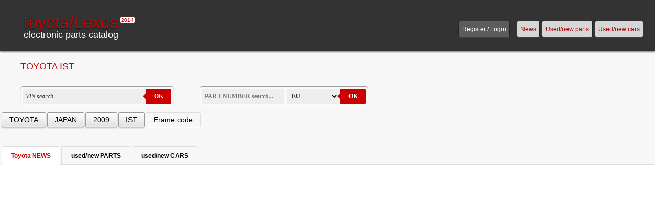

--- FILE ---
content_type: text/html; charset=UTF-8
request_url: https://japan-parts.eu/toyota/jp/2009/ist
body_size: 5154
content:
<!DOCTYPE HTML>
<html lang="en">
<head>
  <meta charset="UTF-8">
  <meta name="viewport" content="width=device-width, initial-scale=1.0">
  <link rel="stylesheet" href="/toycat.css" type="text/css" media="screen">
  <link rel="shortcut icon" href="/favicon.ico">
  <title>TOYOTA IST | Japan Parts EU</title>
  <meta name="description" content="TOYOTA IST">
  <meta name="keywords" content="toyota, lexus, land cruiser, rav4, hilux, genuine parts, original ersatzteile, toyota,  ist, ">
</head>

<body>
<div id="dvLoading"></div>

<header>
	<div class="logo"><a href="/" title="TOYOTA / LEXUS electronic parts catalog"><span class="top">Toyota/Lexus<sup>2014</sup></span><span class="bott">electronic parts catalog</span></a></div>
	<nav>
		<ul class="top-menu">
			<li class="usr"><a href="#login-register" id="regi" title="Register / Login">Register / Login</a></li>
			<li><a href="/toyota-news" title="Toyota news">News</a></li>
			<li><a href="/used-new-parts" title="Used and new parts">Used/new parts</a></li>
			<li><a href="/used-new-cars" title="Used and new cars">Used/new cars</a></li>
			</ul>
	</nav>
</header>

<main>
	<h1>TOYOTA  IST </h1>
		
	<section>
	<h2 class="dih">Toyota Land Cruiser genuine parts</h2>
		<div class="search info" title="VIN search"><form action="/" method="GET" class="form-wrapper cf" ><input type="text" name="vin" placeholder="VIN search..." required><button type="submit" name="cars" value="ok">OK</button></form></div>
		<div class="search info" title="Part number search"><form action="/" method="GET" class="form-wrapper2 cf" ><input type="hidden" name="parttt" value=""><input type="text" name="part" value="" placeholder="PART NUMBER search..." required><select name="regi"><option value="EU">EU</option><option value="GR">GR</option><option value="JP">JP</option><option value="US">US</option><option value="">All region</option></select><button type="submit" name="cars" value="ok">OK</button></form></div>

			<nav class="menu">
				<ul class="nav-main"><li id="m_make" class="active"><a href="#" class="info" title="Make">TOYOTA</a></li>
				<li class="active"><a href="/toyota/" class="info" title="Market">JAPAN</a></li>
				<li class="active"><a href="/toyota/jp/" class="info" title="Year">2009</a></li>
				<li class="active"><a href="/toyota/jp/2009/" class="info" title="Model">IST</a></li>
				<li id="m_model_code"><a href="#" class="info" title="Frame code">Frame code</a></li>
				</ul>
				<div id="s_make">
				 <ul class="nav-sub">
					<li><a href="/toyota">TOYOTA</a></li>
					<li><a href="/lexus">LEXUS</a></li>
				 </ul>
			 </div><div id="s_market">
				 <ul class="nav-sub">
					<li><a href="/toyota/eu">Europe</a></li>
					<li><a href="/toyota/us">North Amerika</a></li>
					<li><a href="/toyota/jp">Japan</a></li>
					<li><a href="/toyota/gr">General</a></li>
				 </ul>
			 </div><div id="s_year">
				 <ul class="nav-sub">
					<li><a href="/toyota/jp/2014/">2014</a></li>
					<li><a href="/toyota/jp/2013/">2013</a></li>
					<li><a href="/toyota/jp/2012/">2012</a></li>
					<li><a href="/toyota/jp/2011/">2011</a></li>
					<li><a href="/toyota/jp/2010/">2010</a></li>
					<li><a href="/toyota/jp/2009/">2009</a></li>
					<li><a href="/toyota/jp/2008/">2008</a></li>
					<li><a href="/toyota/jp/2007/">2007</a></li>
					<li><a href="/toyota/jp/2006/">2006</a></li>
					<li><a href="/toyota/jp/2005/">2005</a></li>
					<li><a href="/toyota/jp/2004/">2004</a></li>
					<li><a href="/toyota/jp/2003/">2003</a></li>
					<li><a href="/toyota/jp/2002/">2002</a></li>
					<li><a href="/toyota/jp/2001/">2001</a></li>
					<li><a href="/toyota/jp/2000/">2000</a></li>
					<li><a href="/toyota/jp/1999/">1999</a></li>
					<li><a href="/toyota/jp/1998/">1998</a></li>
					<li><a href="/toyota/jp/1997/">1997</a></li>
					<li><a href="/toyota/jp/1996/">1996</a></li>
					<li><a href="/toyota/jp/1995/">1995</a></li>
					<li><a href="/toyota/jp/1994/">1994</a></li>
					<li><a href="/toyota/jp/1993/">1993</a></li>
					<li><a href="/toyota/jp/1992/">1992</a></li>
					<li><a href="/toyota/jp/1991/">1991</a></li>
					<li><a href="/toyota/jp/1990/">1990</a></li>
					<li><a href="/toyota/jp/1989/">1989</a></li>
					<li><a href="/toyota/jp/1988/">1988</a></li>
					<li><a href="/toyota/jp/1987/">1987</a></li>
					<li><a href="/toyota/jp/1986/">1986</a></li>
					<li><a href="/toyota/jp/1985/">1985</a></li>
					<li><a href="/toyota/jp/1984/">1984</a></li>
					<li><a href="/toyota/jp/1983/">1983</a></li>
					<li><a href="/toyota/jp/1982/">1982</a></li>
					<li><a href="/toyota/jp/1981/">1981</a></li>
					<li><a href="/toyota/jp/1980/">1980</a></li>
					<li><a href="/toyota/jp/1979/">1979</a></li>
					<li><a href="/toyota/jp/1978/">1978</a></li>
					<li><a href="/toyota/jp/1977/">1977</a></li>
					<li><a href="/toyota/jp/1976/">1976</a></li>
					<li><a href="/toyota/jp/1975/">1975</a></li>
					<li><a href="/toyota/jp/1974/">1974</a></li>
					<li><a href="/toyota/jp/1973/">1973</a></li>
					<li><a href="/toyota/jp/1972/">1972</a></li>
					<li><a href="/toyota/jp/1971/">1971</a></li>
					<li><a href="/toyota/jp/1970/">1970</a></li>
					<li><a href="/toyota/jp/1969/">1969</a></li>
				 </ul>
			 </div><div id="s_model">
				   <ul class="nav-sub"><li><a href="/toyota/jp/2009/alphard-vellfire-hv">ALPHARD/VELLFIRE/HV</a></li><li><a href="/toyota/jp/2009/auris">AURIS</a></li><li><a href="/toyota/jp/2009/bb">BB</a></li><li><a href="/toyota/jp/2009/belta">BELTA</a></li><li><a href="/toyota/jp/2009/blade">BLADE</a></li><li><a href="/toyota/jp/2009/camry">CAMRY</a></li><li><a href="/toyota/jp/2009/century">CENTURY</a></li><li><a href="/toyota/jp/2009/coaster">COASTER</a></li><li><a href="/toyota/jp/2009/corolla-axio-fielder">COROLLA AXIO/FIELDER</a></li><li><a href="/toyota/jp/2009/corolla-rumion">COROLLA RUMION</a></li><li><a href="/toyota/jp/2009/crown">CROWN</a></li><li><a href="/toyota/jp/2009/crown-comfort-sed">CROWN COMFORT/SED</a></li><li><a href="/toyota/jp/2009/dyna-toyoace">DYNA/TOYOACE</a></li><li><a href="/toyota/jp/2009/dyna-toyoace-hv">DYNA/TOYOACE HV</a></li><li><a href="/toyota/jp/2009/estima">ESTIMA</a></li><li><a href="/toyota/jp/2009/estima-hybrid">ESTIMA HYBRID</a></li><li><a href="/toyota/jp/2009/harrier">HARRIER</a></li><li><a href="/toyota/jp/2009/harrier-hv">HARRIER HV</a></li><li><a href="/toyota/jp/2009/hiace-regiusace">HIACE/REGIUSACE</a></li><li><a href="/toyota/jp/2009/hilux-surf">HILUX SURF</a></li><li><a href="/toyota/jp/2009/ipsum">IPSUM</a></li><li><a href="/toyota/jp/2009/iq">IQ</a></li><li><a href="/toyota/jp/2009/isis">ISIS</a></li><li><a href="/toyota/jp/2009/ist">IST</a></li><li><a href="/toyota/jp/2009/land-cruiser-200-202">LAND CRUISER 200, 202</a></li><li><a href="/toyota/jp/2009/land-cruiser-prado">LAND CRUISER PRADO</a></li><li><a href="/toyota/jp/2009/lite-townace">LITE/TOWNACE</a></li><li><a href="/toyota/jp/2009/majesta">MAJESTA</a></li><li><a href="/toyota/jp/2009/mark-x">MARK X</a></li><li><a href="/toyota/jp/2009/mark-x-zio">MARK X ZIO</a></li><li><a href="/toyota/jp/2009/noah-voxy">NOAH/VOXY</a></li><li><a href="/toyota/jp/2009/passo">PASSO</a></li><li><a href="/toyota/jp/2009/passo-sette">PASSO SETTE</a></li><li><a href="/toyota/jp/2009/porte">PORTE</a></li><li><a href="/toyota/jp/2009/premio-allion">PREMIO/ALLION</a></li><li><a href="/toyota/jp/2009/prius">PRIUS</a></li><li><a href="/toyota/jp/2009/prius-plug-in-lease">PRIUS(PLUG-IN) LEASE</a></li><li><a href="/toyota/jp/2009/probox-succeed">PROBOX/SUCCEED</a></li><li><a href="/toyota/jp/2009/quick-deli-urban-sup">QUICK DELI/URBAN SUP</a></li><li><a href="/toyota/jp/2009/ractis">RACTIS</a></li><li><a href="/toyota/jp/2009/raum">RAUM</a></li><li><a href="/toyota/jp/2009/rav4-vanguard">RAV4/VANGUARD</a></li><li><a href="/toyota/jp/2009/rush">RUSH</a></li><li><a href="/toyota/jp/2009/sai">SAI</a></li><li><a href="/toyota/jp/2009/sienta">SIENTA</a></li><li><a href="/toyota/jp/2009/vitz">VITZ</a></li><li><a href="/toyota/jp/2009/wish">WISH</a></li></ul>
			   </div><div id="s_model_code">
				 <ul class="nav-sub"><li><a href="/toyota/jp/2009/ist/ncp110_2"><span>NCP110</span><em>1NZFE - 1500CC 16-VALVE DOHC EFI</em></a></li><li><a href="/toyota/jp/2009/ist/ncp115_2"><span>NCP115</span><em>1NZFE - 1500CC 16-VALVE DOHC EFI</em></a></li><li><a href="/toyota/jp/2009/ist/zsp110_2"><span>ZSP110</span><em>2ZRFE - 1800CC 16-VALVE DOHC EFI</em></a></li>
				 </ul>
			 </div></nav>
	</section>
	<section>
	
	<h2 class="dih">Toyota - LEXUS genuine parts</h2><nav>
		<ul class="nav nav-tabs">
			<li class="active"><a href="/toyota-news">Toyota NEWS</a></li>
			<li><a href="/used-new-parts">used/new PARTS</a></li>
			<li><a href="/used-new-cars">used/new CARS</a></li>
			</ul>
	</nav>

	<div class="cat-box">
<div class="home-block">
<ul class="new">
</ul>
</div></div>
	</section>
	<div id="register">
			<h2>Register</h2><form id="regis" method="post" action="/toyota/jp/2009/ist">
			<p><input type="hidden" name="register" value="ok"/></p>
			<p><input type="hidden" name="volno" value=""/></p>
			<table class="twoff">
			<tbody>
			<tr>
			<td colspan="2" class="err"></td>
			</tr>
			<tr>
			<th>Nick (login)</th>
			<td><input type="text" class="validate[required] text-input" name="nick" value="" /></td>
			</tr>
			<tr>
			<th>Password</th>
			<td><input type="password" class="validate[required] text-input" name="pass" value="" /></td>
			</tr>
			<tr>
			<th>Full name</th>
			<td><input type="text" class="validate[required] text-input" name="name" value="" /></td>
			</tr>
			<tr>
			<th>eMail</th>
			<td><input type="text" class="validate[required,custom[email]] text-input" name="email" value="" /></td>
			</tr>
			<tr>
			<th class="no">Phone</th>
			<td><input type="text" class="tx"  name="phone" value="" /></td>
			</tr>
			<tr>
			<th class="no">Country</th>
			<td><select class="tx" name="count">		
			<option value="">country...</option>
			<option value="Afghanistan">Afghanistan</option>
			<option value="Albania">Albania</option>
			<option value="Algeria">Algeria</option>
			<option value="Andorra">Andorra</option>
			<option value="Angola">Angola</option>
			<option value="Antarctica">Antarctica</option>
			<option value="Antigua and Barbuda">Antigua and Barbuda</option>
			<option value="Argentina">Argentina</option>
			<option value="Armenia">Armenia</option>
			<option value="Australia">Australia</option>
			<option value="Austria">Austria</option>
			<option value="Azerbaijan">Azerbaijan</option>
			<option value="Bahamas">Bahamas</option>
			<option value="Bahrain">Bahrain</option>
			<option value="Bangladesh">Bangladesh</option>
			<option value="Barbados">Barbados</option>
			<option value="Belarus">Belarus</option>
			<option value="Belgium">Belgium</option>
			<option value="Belize">Belize</option>
			<option value="Benin">Benin</option>
			<option value="Bermuda">Bermuda</option>
			<option value="Bhutan">Bhutan</option>
			<option value="Bolivia">Bolivia</option>
			<option value="Bosnia and Herzegovina">Bosnia and Herzegovina</option>
			<option value="Botswana">Botswana</option>
			<option value="Brazil">Brazil</option>
			<option value="Brunei">Brunei</option>
			<option value="Bulgaria">Bulgaria</option>
			<option value="Burkina Faso">Burkina Faso</option>
			<option value="Burma">Burma</option>
			<option value="Burundi">Burundi</option>
			<option value="Cambodia">Cambodia</option>
			<option value="Cameroon">Cameroon</option>
			<option value="Canada">Canada</option>
			<option value="Cape Verde">Cape Verde</option>
			<option value="Central African Republic">Central African Republic</option>
			<option value="Chad">Chad</option>
			<option value="Chile">Chile</option>
			<option value="China">China</option>
			<option value="Colombia">Colombia</option>
			<option value="Comoros">Comoros</option>
			<option value="Congo, Democratic Republic">Congo, Democratic Republic</option>
			<option value="Congo, Republic of the">Congo, Republic of the</option>
			<option value="Costa Rica">Costa Rica</option>
			<option value="Cote d&acute;Ivoire">Cote d&acute;Ivoire</option>
			<option value="Croatia">Croatia</option>
			<option value="Cuba">Cuba</option>
			<option value="Cyprus">Cyprus</option>
			<option value="Czech Republic">Czech Republic</option>
			<option value="Denmark">Denmark</option>
			<option value="Djibouti">Djibouti</option>
			<option value="Dominica">Dominica</option>
			<option value="Dominican Republic">Dominican Republic</option>
			<option value="East Timor">East Timor</option>
			<option value="Ecuador">Ecuador</option>
			<option value="Egypt">Egypt</option>
			<option value="El Salvador">El Salvador</option>
			<option value="Equatorial Guinea">Equatorial Guinea</option>
			<option value="Eritrea">Eritrea</option>
			<option value="Estonia">Estonia</option>
			<option value="Ethiopia">Ethiopia</option>
			<option value="Fiji">Fiji</option>
			<option value="Finland">Finland</option>
			<option value="France">France</option>
			<option value="Gabon">Gabon</option>
			<option value="Gambia">Gambia</option>
			<option value="Georgia">Georgia</option>
			<option value="Germany">Germany</option>
			<option value="Ghana">Ghana</option>
			<option value="Greece">Greece</option>
			<option value="Greenland">Greenland</option>
			<option value="Grenada">Grenada</option>
			<option value="Guatemala">Guatemala</option>
			<option value="Guinea">Guinea</option>
			<option value="Guinea-Bissau">Guinea-Bissau</option>
			<option value="Guyana">Guyana</option>
			<option value="Haiti">Haiti</option>
			<option value="Honduras">Honduras</option>
			<option value="Hong Kong">Hong Kong</option>
			<option value="Hungary">Hungary</option>
			<option value="Iceland">Iceland</option>
			<option value="India">India</option>
			<option value="Indonesia">Indonesia</option>
			<option value="Iran">Iran</option>
			<option value="Iraq">Iraq</option>
			<option value="Ireland">Ireland</option>
			<option value="Israel">Israel</option>
			<option value="Italy">Italy</option>
			<option value="Jamaica">Jamaica</option>
			<option value="Japan">Japan</option>
			<option value="Jordan">Jordan</option>
			<option value="Kazakhstan">Kazakhstan</option>
			<option value="Kenya">Kenya</option>
			<option value="Kiribati">Kiribati</option>
			<option value="Korea, North">Korea, North</option>
			<option value="Korea, South">Korea, South</option>
			<option value="Kuwait">Kuwait</option>
			<option value="Kyrgyzstan">Kyrgyzstan</option>
			<option value="Laos">Laos</option>
			<option value="Latvia">Latvia</option>
			<option value="Lebanon">Lebanon</option>
			<option value="Lesotho">Lesotho</option>
			<option value="Liberia">Liberia</option>
			<option value="Libya">Libya</option>
			<option value="Liechtenstein">Liechtenstein</option>
			<option value="Lithuania">Lithuania</option>
			<option value="Luxembourg">Luxembourg</option>
			<option value="Macedonia">Macedonia</option>
			<option value="Madagascar">Madagascar</option>
			<option value="Malawi">Malawi</option>
			<option value="Malaysia">Malaysia</option>
			<option value="Maldives">Maldives</option>
			<option value="Mali">Mali</option>
			<option value="Malta">Malta</option>
			<option value="Marshall Islands">Marshall Islands</option>
			<option value="Mauritania">Mauritania</option>
			<option value="Mauritius">Mauritius</option>
			<option value="Mexico">Mexico</option>
			<option value="Micronesia">Micronesia</option>
			<option value="Moldova">Moldova</option>
			<option value="Mongolia">Mongolia</option>
			<option value="Morocco">Morocco</option>
			<option value="Monaco">Monaco</option>
			<option value="Mozambique">Mozambique</option>
			<option value="Namibia">Namibia</option>
			<option value="Nauru">Nauru</option>
			<option value="Nepal">Nepal</option>
			<option value="Netherlands">Netherlands</option>
			<option value="New Zealand">New Zealand</option>
			<option value="Nicaragua">Nicaragua</option>
			<option value="Niger">Niger</option>
			<option value="Nigeria">Nigeria</option>
			<option value="Norway">Norway</option>
			<option value="Oman">Oman</option>
			<option value="Pakistan">Pakistan</option>
			<option value="Panama">Panama</option>
			<option value="Papua New Guinea">Papua New Guinea</option>
			<option value="Paraguay">Paraguay</option>
			<option value="Peru">Peru</option>
			<option value="Philippines">Philippines</option>
			<option value="Poland">Poland</option>
			<option value="Portugal">Portugal</option>
			<option value="Qatar">Qatar</option>
			<option value="Romania">Romania</option>
			<option value="Russia">Russia</option>
			<option value="Rwanda">Rwanda</option>
			<option value="Samoa">Samoa</option>
			<option value="San Marino">San Marino</option>
			<option value="Sao Tome">Sao Tome</option>
			<option value="Saudi Arabia">Saudi Arabia</option>
			<option value="Senegal">Senegal</option>
			<option value="Serbia and Montenegro">Serbia and Montenegro</option>
			<option value="Seychelles">Seychelles</option>
			<option value="Sierra Leone">Sierra Leone</option>
			<option value="Singapore">Singapore</option>
			<option value="Slovakia">Slovakia</option>
			<option value="Slovenia">Slovenia</option>
			<option value="Solomon Islands">Solomon Islands</option>
			<option value="Somalia">Somalia</option>
			<option value="South Africa">South Africa</option>
			<option value="Spain">Spain</option>
			<option value="Sri Lanka">Sri Lanka</option>
			<option value="Sudan">Sudan</option>
			<option value="Suriname">Suriname</option>
			<option value="Swaziland">Swaziland</option>
			<option value="Sweden">Sweden</option>
			<option value="Switzerland">Switzerland</option>
			<option value="Syria">Syria</option>
			<option value="Taiwan">Taiwan</option>
			<option value="Tajikistan">Tajikistan</option>
			<option value="Tanzania">Tanzania</option>
			<option value="Thailand">Thailand</option>
			<option value="Togo">Togo</option>
			<option value="Tonga">Tonga</option>
			<option value="Trinidad and Tobago">Trinidad and Tobago</option>
			<option value="Tunisia">Tunisia</option>
			<option value="Turkey">Turkey</option>
			<option value="Turkmenistan">Turkmenistan</option>
			<option value="Uganda">Uganda</option>
			<option value="Ukraine">Ukraine</option>
			<option value="United Arab Emirates">United Arab Emirates</option>
			<option value="United Kingdom">United Kingdom</option>
			<option value="United States">United States</option>
			<option value="Uruguay">Uruguay</option>
			<option value="Uzbekistan">Uzbekistan</option>
			<option value="Vanuatu">Vanuatu</option>
			<option value="Venezuela">Venezuela</option>
			<option value="Vietnam">Vietnam</option>
			<option value="Yemen">Yemen</option>
			<option value="Zambia">Zambia</option>
			<option value="Zimbabwe">Zimbabwe</option>
			<option value="Other">Other....</option>
			</select></td>
			</tr>
			<tr>
			<td colspan="2" class="but"><span><input type="submit" name="arobot" value="arobot" /></span><input type="submit" name="Register" value="Register" class="btt" /></td>
			</tr>
			</tbody>
			</table>
			</form>
			<hr/>
			<h2>Login</h2>
			<form name="login" method="post" action="/toyota/jp/2009/ist">
			<p><input type="hidden" name="logg" value="ok"/></p>
			<p><input type="hidden" name="volnoo" value=""/></p>
			<table class="throff">
			<tbody>
			<tr>
			<th>Nick (login)</th>
			<td><input type="text" class="tx" name="_nick" value="" /></td>
			</tr>
			<tr>
			<th>Password</th>
			<td><input type="password" class="tx" name="_pass" value="" /></td>
			</tr>
			<tr>
			<td colspan="2" class="but"><span><input type="submit" name="irobot" value="irobot" /></span><input type="submit" name="Login" value="Login" class="btt" /></td>
			</tr>
			</tbody>
			</table>
			</form>
			</div>
		</main>

<div class="banner"><a href="http://www.toyota-lexus.parts" target="blank"><img src="/banner.jpg" alt="TOYOTA & LEXUS - geniune parts"></a></div>

<footer>
	<div class="left">URL - <span>http://japan-parts.eu/toyota/jp/2009/ist</span><br/>The "Toyota" name and logotype, Toyota logos, model names and model logos and logotypes are trademarks or registered trademark of Toyota Motor Corporation or its affiliated companies in the Japan and other countries.<br/></div>
	<div class="right">2020 &copy; A. VOLKOV, Russian Federation<br/>0.12 s </div>
</footer>

<script type="text/javascript" src="/js/jquery.min.js"></script>
<!--[if lt IE 9]>
  <script type="text/javascript" src="/js/excanvas.js"></script>
<![endif]-->
<script type="text/javascript" src="/js/spinners.min.js"></script>
<script type="text/javascript" src="/js/tipped.js"></script>
<script type="text/javascript" src="/js/jquery.maphilight.js"></script>
<script type="text/javascript" src="/js/jquery.validationEngine-en.js"></script>
<script type="text/javascript" src="/js/jquery.validationEngine.js"></script>
<script type="text/javascript" src="/js/jquery.colorbox-min.js"></script>
<script type="text/javascript" src="/js/modernizr.custom.js"></script>
<script type="text/javascript" src="/js/jq.js"></script>
<script type="text/javascript">jQuery(document).ready(function($) {Tipped.hide("#short");});</script><script type="text/javascript">
  (function(i,s,o,g,r,a,m){i['GoogleAnalyticsObject']=r;i[r]=i[r]||function(){
  (i[r].q=i[r].q||[]).push(arguments)},i[r].l=1*new Date();a=s.createElement(o),
  m=s.getElementsByTagName(o)[0];a.async=1;a.src=g;m.parentNode.insertBefore(a,m)
  })(window,document,'script','//www.google-analytics.com/analytics.js','ga');

  ga('create', 'UA-36928549-1', 'auto');
  ga('send', 'pageview');

</script>
</body>
</html>

--- FILE ---
content_type: text/css
request_url: https://japan-parts.eu/toycat.css
body_size: 8716
content:
@charset "utf-8";
* { margin:0; padding:0 }
html { width: 100%; height: 100%; font-size: 100%;}
body { font-family:Tahoma, 'Lucida Grande', Verdana, Helvetica, sans-serif; font-size:12px; color:#333; background-color:#F7F7F7; float:left; width:100%; min-width:800px; margin:0; padding:0; /*overflow-x: hidden; */}
body,td,th { font-family: Tahoma, "Lucida Grande", Verdana, Helvetica, sans-serif; }
table { border-style:none; width:100% }
table th { text-align:right; padding:2px 4px 2px 8px }
table td { text-align:left; padding:2px 10px 2px 4px }
h1 { font-size:18px; color:#C00; font-weight:400; margin:10px 0 18px 40px }
h1 span { color:#000 }
h1 span a { color:#000; text-decoration:none }
h1 span a:hover { color:#000; text-decoration:underline }
h2 { font-size:14px; color:#C00; font-weight:400; margin:0 0 10px; padding:0 }
h2 span { color:#000; font-size:12px; font-weight:400; text-decoration:none }
p { margin:0; padding:0 }
hr { background-color:#DDD; float:left; width:100%; margin:6px 0 }
.clear { font-size:0; clear:both; position:relative; height:0; line-height:0 }
.dih { display:none }
img { border-style:none }
form, input { margin:0; padding:0 }
.red { color:#C00; font-weight:bold }
article, aside, details, figcaption, figure, footer, header, hgroup, main, nav, section, summary { display:block; margin:0; padding:0 }
header { background-color:#333; -moz-box-shadow:0 2px 2px rgba(0,0,0,.4); -webkit-box-shadow:0 2px 2px rgba(0,0,0,.4); box-shadow:0 2px 2px rgba(0,0,0,.4); -moz-box-sizing:border-box; -webkit-box-sizing:border-box; box-sizing:border-box; float:left; height:100px; width:100%; min-width:100%; margin:0; padding:10px 0 }
header .logo a, header .logo a:hover { -webkit-box-sizing:border-box; box-sizing:border-box; float:left; max-width:270px; text-decoration:none; margin:16px 0 16px 40px; padding:0 -moz-box-sizing:border-box}
header .logo a span.top { font-size:32px; color:#C00; float:left; text-shadow:0 1px 2px #111; line-height:28px; margin:0 }
header .logo a span.bott { font-size:18px; color:#FFF; float:left; clear:left; margin:0; padding:0 0 0 6px }
header .logo a sup { font-size:10px; color:#C00; font-style:normal; background:#FFF; -moz-border-radius:2px; -webkit-border-radius:2px; border-radius:2px; text-shadow:none; margin:0 0 0 5px; padding:0 2px }
header nav { -moz-box-sizing:border-box; -webkit-box-sizing:border-box; box-sizing:border-box; float:right; max-width:500px; height:30px; margin:30px 20px 0 0 }
main { -moz-box-sizing:border-box; -webkit-box-sizing:border-box; box-sizing:border-box; float:left; width:100%; min-width:800px }
main h1 { margin-top:20px }
#dvLoading { background:url(i/red-loading.gif)no-repeat center center; height:100px; width:100px; position:fixed; z-index:1000; left:50%; top:50%; margin:-25px 0 0 -25px }
footer { font-size:10px; background-color:#333; color:#999; border-top:1px solid #666; -moz-box-shadow:0 2px 2px rgba(0,0,0,.4)inset; -webkit-box-shadow:0 2px 2px rgba(0,0,0,.4)inset; box-shadow:0 2px 2px rgba(0,0,0,.4)inset; -moz-box-sizing:border-box; -webkit-box-sizing:border-box; box-sizing:border-box; float:left; clear:left; min-width:800px; width:100%; height:100px; margin:0; padding:20px 0 0 }
footer .left { float:left; width:60%; height:50px; text-align:right; margin:0; padding:0 20px }
footer .left span { color:#FFF }
footer .right { border-left:1px solid #C00; float:left; width:20%; height:50px; margin:0; padding:0 20px }
footer a { color:#999; text-decoration:none }
footer a:hover { color:red; text-decoration:none }
.search { float:left; margin:0 0 0 40px; padding:10px 10px 10px 0 }
.next { border-top:6px solid transparent; border-bottom:6px solid transparent; border-left:6px solid #969696; float:left; width:0; height:0; margin:24px 0 0 4px }
.block { float:left; padding:10px 10px 10px 0 }
#detail-search { font-size:14px; color:#C00; float:left; text-align:left; margin:10px 0 0 14px }
#detail-search a { color:#C00; background:#FFF; -moz-border-radius:5px; -webkit-border-radius:5px; border-radius:5px; border:1px solid #D5D5D5; font-weight:700; float:left; text-decoration:none; padding:10px 20px }
#detail-search a:hover { background:#C00; color:#FFF; border:1px solid #C00; text-decoration:none }
#search-result { display:none; margin:0; padding:10px }
#search-result table { border-style:none; width:100% }
#search-result table tr { background-color:#F2F2F2 }
#search-result table th { text-align:right; padding:2px 4px 2px 8px }
#search-result table td { text-align:left; padding:2px 10px 2px 4px }
#search-result table td span { border:1px solid #000; -moz-border-radius:3px; -webkit-border-radius:3px; border-radius:3px; height:5px; margin:2px 0 0 6px; padding:0 10px }
.map { float:left }
.map.pnc { border:1px solid #999; filter:alpha(opacity=50); position:absolute; cursor:pointer; opacity:.5 }
.map.pnc:hover { border:1px solid #C00; background-color:rgba(255,0,0,.2) }
.map.pnc:clicked {border:1px solid #46A546;background-color:rgba(0,255,0,.4)}
.block-err { font-size:14px; color:#FFF; background-color:#C00; -moz-border-radius:5px; -webkit-border-radius:5px; border-radius:5px; float:left; text-decoration:blink; text-align:left; margin:10px 0 10px 40px; padding:10px 20px }
.block-more { font-size:12px; float:left; clear:left; text-decoration:none; text-align:left }
.block-more>a { color:#000; font-size:12px; border:1px solid #DFDFDF; -webkit-box-shadow:0 1px 1px #FFF; -moz-box-shadow:0 1px 1px #FFF; box-shadow:0 1px 1px #FFF; background-color:transparent; -moz-border-radius:3px; -webkit-border-radius:3px; border-radius:3px; float:left; clear:left; text-decoration:none; white-space:nowrap; vertical-align:middle; margin:1px 0 1px 40px; padding:10px 20px }
.block-more>a:hover { border:1px solid #900; color:#FFF; -moz-border-radius:3px; -webkit-border-radius:3px; border-radius:3px; background:#C00; background:-moz-linear-gradient(top, #C00 0, #900 100%); background:-webkit-gradient(linear, left top, left bottom, color-stop(0, #C00), color-stop(100%, #900)); background:-webkit-linear-gradient(top, #C00 0, #900 100%); background:-o-linear-gradient(top, #C00 0, #900 100%); background:-ms-linear-gradient(top, #C00 0, #900 100%); background:linear-gradient(to bottom, #C00 0, #900 100%); filter:progid:DXImageTransform.Microsoft.gradient( startColorstr='#C00', endColorstr='#900', GradientType=0 );
-webkit-box-shadow:0 1px 2px rgba(0,0,0,.4); -moz-box-shadow:0 1px 2px rgba(0,0,0,.4); box-shadow:0 1px 2px rgba(0,0,0,.4) }
#contact { color:#FFF; background:#C00; display:none; padding:10px 20px }
#contact h2 { color:#FFF; font-weight:bold }
#contact a { color:#FFF; text-decoration:none }
#contact a:hover { color:#FFF; text-decoration:underline }
form .btt { border:1px solid #000; color:#FFF; -moz-border-radius:3px; -webkit-border-radius:3px; border-radius:3px; background:#000; -webkit-box-shadow:0 1px 2px rgba(0,0,0,.4); -moz-box-shadow:0 1px 2px rgba(0,0,0,.4); box-shadow:0 1px 2px rgba(0,0,0,.4); font-size:10px; -webkit-appearance:button; float:right; height:24px; cursor:pointer; margin:0 0 0 20px; padding:4px 10px }
form .btt:hover { border:1px solid #333; color:#FFF; -moz-border-radius:3px; -webkit-border-radius:3px; border-radius:3px; background:#333; -moz-box-shadow:0 1px 1px rgba(0,0,0,.4)inset, 0 1px 0 rgba(255,255,255,.2); -webkit-box-shadow:0 1px 1px rgba(0,0,0,.4)inset, 0 1px 0 rgba(255,255,255,.2); box-shadow:0 1px 1px rgba(0,0,0,.4)inset, 0 1px 0 rgba(255,255,255,.2); font-size:10px; -webkit-appearance:button; float:right; margin:0 0 0 20px }
.top-menu { color:#FFF; float:right; margin:0 }
.top-menu li { list-style:none; float:left; line-height:30px; margin:0 2px }
.top-menu li a span { color:#FC0; font-weight:700; font-size:120% }
.top-menu li a:hover span { color:#A80000; font-weight:700; font-size:120% }
.top-menu li.active a { color:#FFF; background-color:#A80000 }
.top-menu li.active a:hover { color:#000; background-color:#FFF }
.top-menu li.cat a { list-style:none; background-color:#FFF; color:#C00; font-weight:700; ; -webkit-box-shadow:1px 1px 1px #111; -moz-box-shadow:1px 1px 3px #111; box-shadow:1px 1px 3px #111; float:left; line-height:30px; margin:0 10px 0 0; padding:0 6px }
.top-menu li a { color:#A80000; background-color:rgba(255,255,255,.8); -webkit-border-radius:3px; -moz-border-radius:3px; border-radius:3px; border:1px solid #222; -webkit-box-shadow:0 1px 1px #444; -moz-box-shadow:0 1px 1px #444; box-shadow:0 1px 2px #444; text-decoration:none; display:block; padding:0 6px }
.top-menu li.usr a { color:#FFF; background-color:rgba(255,255,255,.2); -webkit-border-radius:3px; -moz-border-radius:3px; border-radius:3px; border:1px solid #222; -webkit-box-shadow:0 1px 1px #444; -moz-box-shadow:0 1px 1px #444; box-shadow:0 1px 2px #444; text-decoration:none; display:block; margin:0 10px 0 0; padding:0 6px }
.top-menu li a:hover, .top-menu li.usr a:hover { color:#FFF; background-color:#A80000; -webkit-border-radius:3px; -moz-border-radius:3px; border-radius:3px; -webkit-box-shadow:1px 1px 1px #111, 2px 2px 2px 0 rgba(255,255,255,.15)inset; -moz-box-shadow:1px 1px 3px #111, 2px 2px 2px 0 rgba(255,255,255,.15)inset; box-shadow:1px 1px 3px #111, 2px 2px 2px 0 rgba(255,255,255,.15)inset }
.top-menu li ul.top-submenu { list-style:none; -webkit-transition:max-height .4s linear; -moz-transition:max-height .4s linear; transition:max-height .4s linear; position:absolute; width:160px; max-height:0; overflow:hidden; margin:10px 0 0 -50px; padding:0 }
.top-menu li ul.top-submenu li { float:left; clear:left }
.top-menu li ul.top-submenu li a { color:#FFF; background-color:#444; float:left; clear:left; width:120px; text-align:center; text-decoration:none; display:block; margin:1px 0 }
.top-menu li ul.top-submenu li a:hover { background-color:#C00 }
.top-menu li:hover ul.top-submenu { max-height:300px }
.tab { height:30px; position:relative; top:0; z-index:999 }
.tab ul.round { background-color:#3F0; position:relative; float:right }
.tab ul.menu { font-weight:700; color:#CCC; font-size:10px; background-color:#A80000; -moz-border-radius:0 0 5px 5px; -webkit-border-radius:0 0 5px 5px; border-radius:0 0 5px 5px; display:block; position:relative; float:right; height:30px; width:auto; line-height:30px; right:50px; text-align:center; margin:0; padding:0 }
.tab ul.menu li { text-align:left; display:block; float:left; height:30px; line-height:30px; margin:0; padding:0 10px }
.tab ul.menu li a { color:#FFF; text-decoration:none }
.tab ul.menu li a:hover { color:#FFF; text-decoration:underline }
.tab ul.menu li.sep { color:#FFF; padding:0 }
.tab ul.menu li a.close, .tab ul.menu li a.open { height:30px; line-height:30px!important; cursor:pointer; display:block; position:relative; top:0 }
#tab1, #tab2, #tab3, #tab4, #tab5 { display:none }
.home-page { float:left; width:95%; margin:40px 0 0 40px }
.home-page h2 { color:#000 }
.home-block { background:#FFF; float:left; width:100%; margin:0 10px 20px 0; padding:0 }
.home-block h2 { color:#0000; font-weight:700; float:left; margin:0; padding:20px 20px 0 30px }
.home-block h3 { color:#000; font-weight:700; clear:left; margin:0; padding:0 20px 20px 30px }
.home-block ul.car { list-style:none; float:left; margin:30px; padding:0 }
.home-block ul.car li { list-style:none; float:left; margin:0; padding:0 }
.home-block ul.car li a { background:#F3F3F3; border-bottom:1px solid #DDD; -webkit-border-radius:3px; -moz-border-radius:3px; border-radius:3px; float:left; width:280px; display:block; overflow:hidden; text-align:left; position:relative; text-decoration:none; margin:0 4px 4px 0; padding:10px 20px }
.home-block ul.car li a h3 { color:#000; font-family:arial, serif; font-size:18px; font-weight:400; color:#C00; text-decoration:none; margin:0; padding:10px 0 0 }
.home-block ul.car li a p { font-family:verdana, serif; font-size:12px; font-style:normal; color:#000; float:left; clear:left; margin:0; padding:0 }
.home-block ul.car li a:hover { border-bottom:1px solid #900; color:#FFF; background:#C00 }
.home-block ul.car li a:hover p { color:#000 }
.home-block ul.car li a:hover h3 { color:#FFF }
.home-block ul.new { list-style:none; float:left; margin:30px; padding:0 }
.home-block ul.new li { list-style:none; float:left; margin:0; padding:0 }
.home-block ul.new li a { background:#F3F3F3; border-bottom:1px solid #DDD; -webkit-border-radius:3px; -moz-border-radius:3px; border-radius:3px; float:left; display:block; overflow:hidden; text-align:left; position:relative; text-decoration:none; margin:0 4px 4px 0; padding:10px 20px }
.home-block ul.new li a img { float:left; height:80px; display:block; padding:10px }
.home-block ul.new li a div { float:left; height:80px; display:block; width:720px }
.home-block ul.new li a h3 { color:#000; font-family:arial, serif; font-size:18px; font-weight:400; color:#C00; float:left; text-decoration:none; margin:0; padding:5px 0 0 }
.home-block ul.new li a span { font-family:verdana, serif; font-size:10px; font-style:italic; color:#CCC; float:left; clear:left; margin:0; padding:0 20px 6px 0 }
.home-block ul.new li a p { font-family:verdana, serif; font-size:12px; font-style:normal; color:#000; float:left; clear:left; margin:0; padding:0 }
.home-block ul.new li a:hover { border-bottom:1px solid #900; color:#FFF; background:#C00 }
.home-block ul.new li a:hover p { color:#000 }
.home-block ul.new li a:hover h3 { color:#FFF }
.h2_cars { color:#000; font-size:16px; background-color:#F7F7F7; border:1px solid #DDD; -webkit-border-radius:3px; -moz-border-radius:3px; border-radius:3px; float:left; clear:left; width:800px; display:block; cursor:pointer; margin:2px 0 0 30px; padding:10px 20px; z-index: 10 }
.h2_cars .active { color:#FFF; background-color:#333; border:1px solid #DDD; -webkit-border-radius:3px; -moz-border-radius:3px; border-radius:3px }
.h2_cars:hover { color:#FFF; background-color:#C00; border:1px solid #DDD; -webkit-border-radius:3px; -moz-border-radius:3px; border-radius:3px }
.block_cars { float:left; clear:left; display:none; width:800px; margin:10px 0 20px 30px }
.block_cars:first .active {background-color:#F7F7F7;float:left;display:block;margin:10px 0 20px 30px}
.element { box-shadow:inset 0 0 1px rgba(0,0,0,.4); float:left; margin:1px 0 1px 20px; padding:0 0 0 5px }
.element:hover { background-color:#333; color:#FFF }
.element span:nth-child(1) { float:left; width:180px; padding:5px 0 }
.element span:nth-child(2) { float:left; width:150px; padding:5px 0 }
.element span:nth-child(3) { float:left; width:150px; padding:5px 0 }
.element span:nth-child(4) { float:left; width:210px; padding:5px 0 }
.element span:nth-child(5) a { background-color:#333; color:#FFF; float:left; width:80px; text-align:center; text-decoration:none; padding:5px 0 }
.element span:nth-child(5) a:hover { background-color:#CC0C18; color:#FFF; float:left; width:80px; text-align:center }
#inquiry { width:800px; max-height:460px; display:none }
.inq { float:left; max-width:200px; margin:0 }
.inq2 { float:left; max-width:570px; margin:0 0 0 20px }
.inq-box { overflow-y:scroll; overflow-x:hidden; float:left; width:560px; max-height:280px; margin:0 }
.inq h2, .inq2 h2 { color:#000; font-weight:normal }
.inq2 h3 { color:#C00; font-weight:400; float:left; width:430px; margin:0 }
.inq2 h3 a { color:#C00; font-weight:400; text-decoration:none }
.inq2 h3 a:hover { color:#C00; font-weight:normal }
.inqbox:hover h3 a { color:#FFF; font-weight:normal }
.inq2 p { font-size:90%; color:#000; font-weight:400; float:left; width:430px; margin:0 }
.inqbox:hover p { font-size:90%; color:#FFF; font-weight:400; float:left; margin:0 }
.inq form input { font:bold 12px 'lucida sans', 'trebuchet MS', 'Tahoma'; border:1px solid #CCC; background:#FFF; -moz-border-radius:3px; -webkit-border-radius:3px; border-radius:3px; width:200px; height:22px; float:left; margin:2px 0 0; padding:4px 5px }
.inq form select { font:bold 12px 'lucida sans', 'trebuchet MS', 'Tahoma'; border:1px solid #CCC; background:#FFF; -moz-border-radius:3px; -webkit-border-radius:3px; border-radius:3px; width:210px; height:30px; float:left; margin:2px 0 0; padding:5px 4px }
.inqbox { background:#FFF; border:1px solid #CCC; background:#FFF; -moz-border-radius:3px; -webkit-border-radius:3px; border-radius:3px; float:left; display:block; width:520px; margin:2px 0 0; padding:4px 5px }
.inqbox:hover { background:#333; border:1px solid #333; -moz-border-radius:3px; -webkit-border-radius:3px; border-radius:3px; display:block }
.inqbox .dele { font-weight:700; float:right; text-align:center }
.inqbox .dele a { color:red; display:block; text-decoration:none; margin:0; padding:10px }
.inqbox .dele a:hover { color:#FC0; text-decoration:none }
.inq2 span input { font:bold 12px 'lucida sans', 'trebuchet MS', 'Tahoma'; border:1px solid #CCC; background:#FFF; -moz-border-radius:3px; -webkit-border-radius:3px; border-radius:3px; float:right; width:20px; text-align:center; margin:4px 8px 0 0; padding:4px }
.inq2 p span { display:none }
.inq2 p input { font-weight:700; background:#C00; color:#FFF; -moz-border-radius:3px; -webkit-border-radius:3px; border-radius:3px; border:none; -webkit-box-shadow:1px 1px 1px rgba(0,0,0,.4); -moz-box-shadow:1px 1px 3px rgba(0,0,0,.4); box-shadow:1px 1px 3px rgba(0,0,0,.4); float:left; cursor:pointer; margin:20px 0 0 400px; padding:4px 8px }
.inq2 p input:hover { background:#900; -moz-box-shadow:0 1px 1px rgba(0,0,0,.5)inset, 0 1px 0 rgba(255,255,255,.2); -webkit-box-shadow:0 1px 1px rgba(0,0,0,.5)inset, 0 1px 0 rgba(255,255,255,.2); box-shadow:0 1px 1px rgba(0,0,0,.5)inset, 0 1px 0 rgba(255,255,255,.2) }
#register { width:340px; height:400px; display:none }
#register hr { color:rgba(0,0,0,.4); background-color:rgba(0,0,0,.4); float:left; clear:left; margin:10px 0 }
#register h2 { color:#FFF; float:left; width:100%; margin:10px }
#register form { float:left; margin:0 0 0 10px }
#register form span { display:none }
#register th { width:120px; color: #fff; font-weight: 100; font-size: 100%; }
#register .err { color:#FC0; font-weight:bold }
#usercars { width:600px; height:400px; display:none }
#usercars h2 { color:#FFF; float:left; width:100%; margin:10px }
#usercars .ccar { overflow-y:scroll; float:left; width:100%; height:360px; display:block; margin:0 }
.car a { background-color:#900; color:#FFF; border:none; -moz-border-radius:3px 0 0 3px; -webkit-border-radius:3px 0 0 3px; border-radius:3px 0 0 3px; -moz-box-shadow:0 1px 1px rgba(0,0,0,.4)inset, 0 1px 0 rgba(255,255,255,.2); -webkit-box-shadow:0 1px 1px rgba(0,0,0,.4)inset, 0 1px 0 rgba(255,255,255,.2); box-shadow:0 1px 1px rgba(0,0,0,.4)inset, 0 1px 0 rgba(255,255,255,.2); float:left; width:500px; margin:2px 0 0; padding:6px 10px }
.car a:hover { background-color:#333; color:#FFF; border:none; background-color:#333; float:left; text-decoration:none }
.car span { float:left; margin:0 20px 0 0 }
.del a { background-color:#600; color:#FFF; border:none; -moz-border-radius:0 3px 3px 0; -webkit-border-radius:0 3px 3px 0; border-radius:0 3px 3px 0; -moz-box-shadow:0 1px 1px rgba(0,0,0,.4)inset, 0 1px 0 rgba(255,255,255,.2); -webkit-box-shadow:0 1px 1px rgba(0,0,0,.4)inset, 0 1px 0 rgba(255,255,255,.2); box-shadow:0 1px 1px rgba(0,0,0,.4)inset, 0 1px 0 rgba(255,255,255,.2); float:left; width:50px; text-decoration:none; text-align:center; margin:2px 0 0; padding:6px 0 }
.del a:hover { background-color:#333; color:#FFF; border:none; background-color:#333; float:left; text-decoration:none }
.del span { float:left; margin:0 20px 0 0 }
.car span.first { float:left; width:160px }
#usedparts { width:680px; height:400px; display:none; z-index:99999 }
#usedparts h2 { color:#FFF; float:left; width:100%; margin:10px }
#usedparts .parts { overflow-y:auto; float:left; width:100%; height:400px; display:block; margin:0 }
#usedparts .part { background-color:#900; color:#FFF; border:none; -moz-border-radius:3px 0 0 3px; -webkit-border-radius:3px 0 0 3px; border-radius:3px 0 0 3px; -moz-box-shadow:0 1px 1px rgba(0,0,0,.4)inset, 0 1px 0 rgba(255,255,255,.2); -webkit-box-shadow:0 1px 1px rgba(0,0,0,.4)inset, 0 1px 0 rgba(255,255,255,.2); box-shadow:0 1px 1px rgba(0,0,0,.4)inset, 0 1px 0 rgba(255,255,255,.2); float:left; width:590px; height:70px; margin:2px 0 0; padding:6px 10px }
#usedparts .part img { float:left; display:block; margin:0 }
#usedparts .part span { float:left; width:100%; max-width: 450px; margin:0 0 0 5px; }
#usedparts .part span.one { color:#EBEBEB }
#usedparts .part span.two { color:#FFF; font-weight:bold }
#usedparts .part span.thri { color:#EBEBEB }
#usedparts .edit a { background-color:#600; color:#FFF; border:none; -moz-border-radius:0 3px 3px 0; -webkit-border-radius:0 3px 3px 0; border-radius:0 3px 3px 0; -moz-box-shadow:0 1px 1px rgba(0,0,0,.4)inset, 0 1px 0 rgba(255,255,255,.2); -webkit-box-shadow:0 1px 1px rgba(0,0,0,.4)inset, 0 1px 0 rgba(255,255,255,.2); box-shadow:0 1px 1px rgba(0,0,0,.4)inset, 0 1px 0 rgba(255,255,255,.2); float:left; width:50px; text-decoration:none; text-align:center; margin:4px 0 0; padding:6px 0 }
#usedparts .edit a:hover { background-color:#333; color:#FFF; border:none; background-color:#333; float:left; text-decoration:none }
#usedparts .edit span { float:left; margin:0 20px 0 0 }
#usedparts .del a { background-color:#600; color:#FFF; border:none; -moz-border-radius:0 3px 3px 0; -webkit-border-radius:0 3px 3px 0; border-radius:0 3px 3px 0; -moz-box-shadow:0 1px 1px rgba(0,0,0,.4)inset, 0 1px 0 rgba(255,255,255,.2); -webkit-box-shadow:0 1px 1px rgba(0,0,0,.4)inset, 0 1px 0 rgba(255,255,255,.2); box-shadow:0 1px 1px rgba(0,0,0,.4)inset, 0 1px 0 rgba(255,255,255,.2); float:left; width:50px; text-decoration:none; text-align:center; margin:2px 0 0; padding:6px 0 }
#usedparts .del a:hover { background-color:#333; color:#FFF; border:none; background-color:#333; float:left; text-decoration:none }
#usedparts .del span { float:left; margin:0 20px 0 0 }
#usedparts .part span.first { float:left; width:160px }
.used { float:left; width:100%; height:100%; min-height:800px }
.uleft { -moz-box-sizing:border-box; -webkit-box-sizing:border-box; box-sizing:border-box; float:left; width:100%; height:50px }
.uleft h2 { float:left; width:220px; margin:-6px 0 0 }
.uleft p { float:left; width:160px; margin:12px 0 0 }
.uleft p .se { -moz-border-radius:3px; -webkit-border-radius:3px; border-radius:3px; border:1px solid #D6D6D6; float:left; width:160px; padding:2px }
.uright { -moz-box-sizing:border-box; -webkit-box-sizing:border-box; box-sizing:border-box; float:left; width:100%; padding:30px 20px 0 }
article { font-size:11px; color:#C00; background-color:#FFF; float:left; text-align:center; margin:0; padding:0 }
article a, article a:link { font-size:11px; color:#484848; font-weight:400; background-color:#FFF; -moz-border-radius:5px; -webkit-border-radius:5px; -khtml-border-radius:5px; border-radius:5px; -moz-box-shadow:0 0 3px #CCC; -webkit-box-shadow:0 0 3px #CCC; box-shadow:0 0 3px #CCC; float:left; text-align:center; width:180px; height:180px; text-decoration:none; margin:5px; padding:0 }
article a:hover { color:#C00; -moz-transform:scale(1.2); -webkit-transform:scale(1.2); -o-transform:scale(1.2); transform:scale(1.2); -ms-transform:scale(1.2); -moz-border-radius:5px; -webkit-border-radius:5px; -khtml-border-radius:5px; border-radius:5px; -moz-box-shadow:0 0 6px #CCC; -webkit-box-shadow:0 0 6px #CCC; box-shadow:0 0 6px #CCC; font-weight:700; float:left; text-decoration:none; z-index:80; text-align:center }
article a span { float:left; clear:left; display:block; width:180px; text-align:center; margin:20px 0 0; padding:0 }
article a img { border-style:none; float:left; margin:0 0 0 10px; padding:0 }
.usedp { background-color:#EFEFEF; border:1px solid #CCC; -moz-border-radius:3px; -webkit-border-radius:3px; border-radius:3px; float:left; width:200px; height:300px; margin:2px; padding:6px; display: block; position: relative; }
.usedp p.desccc { float: left; max-height: 70px; overflow-x:hidden; overflow-y:auto; }
.usedp:hover { -webkit-box-shadow:1px 1px 1px rgba(0,0,0,.4); -moz-box-shadow:1px 1px 3px rgba(0,0,0,.4); box-shadow:1px 1px 3px rgba(0,0,0,.4); border:1px solid #C00 }
.usedp img { float:left; width:200px; max-height:120px; padding:0 0 6px }
.usedp h2 { font-size:11px; font-weight:700; color:#C00; float:left; width:100%; text-align:left; margin:0; padding:0 0 6px }
.usedp p { font-size:11px; color:#000; float:left; clear:left; width:100%; text-align:left; margin:0; padding:0 0 6px }
.usedp span.cont { font-size:10px; color:#000; float:left; clear:left; text-align:left; margin:10px 0 0; padding:0 0 6px }
.usedp span.cont a { color:#000; font-size:10px; text-align:left; text-decoration:none }
.usedp span.cont a:hover { color:#69F; text-align:left; text-decoration:none }
.usedp p a { color:#000; text-decoration:none }
.usedp p a:hover { color:#000; text-decoration:underline }
.usedp p span a { font-size:10px; color:#000; background:#CCC; -moz-border-radius:3px; -webkit-border-radius:3px; border-radius:3px; text-align:left; text-decoration:none; margin:0; padding:2px 6px }
.usedp p span a:hover { color:#FFF; background:#C00; text-decoration:none }
.usedp .price { /*float: right; clear: right;*/ position: absolute; right: 0; bottom: 0; margin: 0 2px 2px 0; background-color:#C00; color:#FFF; font-size:14px; font-weight:700; -moz-border-radius:3px; -webkit-border-radius:3px; border-radius:3px; z-index:20; text-align:right; padding:4px 6px }
.usedp .price abbr { color:#FFF; font-size:10px; font-weight:400; text-align:right }
.usedc { background-color:#EFEFEF; border:1px solid #CCC; -moz-border-radius:3px; -webkit-border-radius:3px; border-radius:3px; float:left; width:400px; height:460px; margin:2px; padding:6px; display: block; position: relative; }
.usedc .desccc { float: left; height: 70px; overflow-x:hidden; overflow-y:auto; margin: 10px 0 0 0; }
.usedc:hover { -webkit-box-shadow:1px 1px 1px rgba(0,0,0,.4); -moz-box-shadow:1px 1px 3px rgba(0,0,0,.4); box-shadow:1px 1px 3px rgba(0,0,0,.4); border:1px solid #C00 }
.usedc img { float:left; width:400px; max-height:300px; padding:0 0 6px }
.usedc h2 { font-size:14px; font-weight:700; color:#C00; float:left; width:100%; text-align:left; margin:0; padding:0 0 6px }
.usedc h2 abbr { font-size:11px; font-weight:700; color:#000; padding:0 0 0 6px }
.usedc h2 span a { font-size:10px; color:#000; background:#CCC; -moz-border-radius:3px; -webkit-border-radius:3px; border-radius:3px; text-align:left; text-decoration:none; margin:0 0 0 20px; padding:2px 6px }
.usedc h2 span a:hover { color:#FFF; background:#C00; text-decoration:none }
.usedc span.cont { font-size:11px; color:#000; float:left; clear:left; text-align:left; margin:10px 0 0; padding:0 0 6px }
.usedc span.cont a { color:#000; font-size:11px; text-align:left; text-decoration:none }
.usedc span.cont a:hover { color:#69F; text-align:left; text-decoration:none }
.usedc .price { /*float: right; clear: right;*/ position: absolute; right: 0; bottom: 0; margin: 0 2px 2px 0; background-color:#C00; color:#FFF; font-size:14px; font-weight:700; -moz-border-radius:3px; -webkit-border-radius:3px; border-radius:3px; z-index:20; text-align:right; padding:4px 6px }
.usedc .price abbr { color:#FFF; font-size:10px; font-weight:400; text-align:right }
.cf:after, .cf:before { content:''; display:table }
.cf:after { clear:both }
.cf { zoom:1 }
.form-wrapper { background:#FFF; background:rgba(255,255,255,.2); -moz-border-radius:5px; -webkit-border-radius:5px; border-radius:5px; -moz-box-shadow:0 1px 1px rgba(0,0,0,.4)inset, 0 1px 0 rgba(255,255,255,.2); -webkit-box-shadow:0 1px 1px rgba(0,0,0,.4)inset, 0 1px 0 rgba(255,255,255,.2); box-shadow:0 1px 1px rgba(0,0,0,.4)inset, 0 1px 0 rgba(255,255,255,.2); width:290px; margin:0; padding:5px }
.form-wrapper2 { background:#FFF; background:rgba(255,255,255,.2); -moz-border-radius:5px; -webkit-border-radius:5px; border-radius:5px; -moz-box-shadow:0 1px 1px rgba(0,0,0,.4)inset, 0 1px 0 rgba(255,255,255,.2); -webkit-box-shadow:0 1px 1px rgba(0,0,0,.4)inset, 0 1px 0 rgba(255,255,255,.2); box-shadow:0 1px 1px rgba(0,0,0,.4)inset, 0 1px 0 rgba(255,255,255,.2); width:320px; margin:0; padding:5px }
.form-wrapper input { font:bold 12px 'lucida sans', 'trebuchet MS', 'Tahoma'; border:0; background:#EEE; -moz-border-radius:3px 0 0 3px; -webkit-border-radius:3px 0 0 3px; border-radius:3px 0 0 3px; width:230px; height:22px; float:left; padding:4px 5px }
.form-wrapper2 input { font:bold 12px 'lucida sans', 'trebuchet MS', 'Tahoma'; border:0; background:#EEE; -moz-border-radius:3px 0 0 3px; -webkit-border-radius:3px 0 0 3px; border-radius:3px 0 0 3px; width:150px; height:22px; float:left; padding:4px 5px }
.form-wrapper2 select { font:bold 12px 'lucida sans', 'trebuchet MS', 'Tahoma'; border:0; background:#EEE; -moz-border-radius:0; -webkit-border-radius:0; border-radius:0; width:100px; height:30px; float:left; margin:0 0 0 6px; padding:6px 5px }
.form-wrapper input:focus, .form-wrapper select:focus { outline:0; background:#FFF; -moz-box-shadow:0 1px 1px rgba(0,0,0,.4)inset, 0 1px 0 rgba(255,255,255,.2); -webkit-box-shadow:0 1px 1px rgba(0,0,0,.4)inset, 0 1px 0 rgba(255,255,255,.2); box-shadow:0 1px 1px rgba(0,0,0,.4)inset, 0 1px 0 rgba(255,255,255,.2) }
.form-wrapper input::-webkit-input-placeholder {color:#333;font-weight:400;font-style:italic}
.form-wrapper input:-moz-placeholder {color:#333;font-weight:400;font-style:italic}
.form-wrapper input:-ms-input-placeholder {color:#333;font-weight:400;font-style:italic}
.form-wrapper button, .form-wrapper2 button { border:0; font:bold 12px 'lucida sans', 'trebuchet MS', 'Tahoma'; color:#FFF; background-color:#C00; -moz-border-radius:0 3px 3px 0; -webkit-border-radius:0 3px 3px 0; border-radius:0 3px 3px 0; -webkit-appearance:button; overflow:visible; position:relative; float:right; cursor:pointer; height:30px; width:50px; text-transform:uppercase; text-shadow:0 -1px 0 rgba(0,0,0,.3); padding:0 }
.form-wrapper button:hover, .form-wrapper2 button:hover { background:#2E2E2E }
.form-wrapper button:active, .form-wrapper button:focus, .form-wrapper2 button:active, .form-wrapper2 button:focus { background:#2E2E2E }
.form-wrapper button:before, .form-wrapper2 button:before { content:''; border-width:6px 6px 6px 0; border-style:solid solid solid none; border-color:transparent #C00 transparent; position:absolute; top:9px; left:-6px }
.form-wrapper button:hover:before, .form-wrapper2 button:hover:before { border-right-color:#2E2E2E }
.form-wrapper button:focus:before, .form-wrapper2 button:focus:before { border-right-color:#2E2E2E }
.form-wrapper button::-moz-focus-inner, .form-wrapper2 button::-moz-focus-inner {border:0;padding:0}
.breadcrumb li {*display:inline;*zoom:1; display:inline-block; text-shadow:0 1px 0 #FFF }
.cat-box { background-color:#FFF; float:left; clear:left; width:100%; min-width:800px; min-height:600px; margin:0; padding:0 }
.cat-b { float:left; margin:20px 20px 40px }
.cat-b h2 { float:left; width:100%; margin:0 0 0 20px }
.cat-b p { float:left; width:100%; margin:0 0 0 20px }
.cat-b img { float:left; margin:0; padding:0 }
nav { border:1px solid transparent; -webkit-box-sizing:border-box; -moz-box-sizing:border-box; -ms-box-sizing:border-box; box-sizing:border-box; float:left; width:100%; z-index:9; margin:10px 0 0; padding:0 }
.nav { list-style:none; margin:0 }
.nav>li>a { font-weight:700; color:#000; display:block; text-decoration:none; z-index:9 }
.nav>li>a:hover { background-color:#C00; color:#FFF; text-decoration:none; z-index:9 }
.nav-pills, .nav-tabs { *zoom:1}
.nav-tabs:after, .nav-tabs:before { content:''; display:table }
.nav-tabs:after { clear:both }
.nav-tabs>li { float:left; margin-bottom:-2px; margin-left:2px }
.nav-tabs>li.search { background-color:#EBEBEB; border:1px solid transparent; -webkit-border-radius:4px 4px 0 0; -moz-border-radius:4px 4px 0 0; border-radius:4px 4px 0 0; float:left; line-height:20px; margin:0 0 0 10px; padding:7px 10px 5px }
.nav-tabs>li.search>form { float:right; margin:0; padding:0 }
.nav-tabs>li.search>form>input { border:none; -webkit-border-radius:3px 0 0 3px; -moz-border-radius:3px 0 0 3px; border-radius:3px 0 0 3px; float:left; width:140px; height:20px; margin:0; padding:0 0 0 5px }
.nav-tabs>li.search>form>input.sea { border:1px solid #000; color:#FFF; -webkit-border-radius:0 3px 3px 0; -moz-border-radius:0 3px 3px 0; border-radius:0 3px 3px 0; background:#000; font-size:10px; -webkit-appearance:button; float:left; width:40px; height:20px; cursor:pointer; margin:0; padding:0 }
.nav-tabs>li.search>form>input.sea:hover { border:1px solid #333; color:#FFF; -moz-border-radius:3px; -webkit-border-radius:3px; border-radius:3px; background:#333; font-size:10px; -webkit-appearance:button; margin:0 }
.nav-tabs>li.search>form>input:-moz-placeholder {color:#999;font-weight:400;font-style:italic;font-size:10px}
.nav-tabs>li.search>form>:-ms-input-placeholder {color:#999;font-weight:400;font-style:italic;font-size:10px}
.nav-tabs { border-bottom:1px solid #DDD }
.nav-tabs>li>a { -webkit-border-radius:4px 4px 0 0; -moz-border-radius:4px 4px 0 0; border-radius:4px 4px 0 0; border-left:1px solid #DDD; border-top:1px solid #DDD; border-right:1px solid #DDD; line-height:18px; padding:8px 18px }
.nav-tabs>li>a.tab { -webkit-border-radius:4px 4px 0 0; -moz-border-radius:4px 4px 0 0; border-radius:4px 4px 0 0; border-left:1px solid #DDD; border-top:1px solid #DDD; border-right:1px solid #DDD; line-height:18px; padding:8px 18px 0 }
.nav-tabs>li>a.tab:hover, .nav-tabs>li>a:hover { border-color:#C00 #C00 #C00 }
.nav-tabs>.active>a, .nav-tabs>.active>a:hover { color:#C00; background-color:#FFF; border:1px solid #DDD; border-bottom:2px solid #FFF; cursor:pointer }
.nav-tabs>.active2>a { color:#FFF; background-color:#C00; border:1px solid #C00; cursor:pointer }
.nav-tabs>li>a.act, .nav-tabs>li>a.act:hover { color:#C00; background-color:#FFF; border:1px solid #DDD; border-bottom:2px solid #FFF; cursor:pointer }
.menu { font-size:14px; float:left; clear:both; cursor:default; margin:0; padding:0 0 5px }
.menu ul.nav-main { float:left; position:relative; z-index:50; margin:0 0 20px }
.menu ul.nav-main li { list-style:none; float:left; margin:0 0 0 2px; padding:0 }
.menu ul.nav-main li a { border:1px solid #DFDFDF; -webkit-box-shadow:0 1px 1px #FFF; -moz-box-shadow:0 1px 1px #FFF; box-shadow:0 1px 1px #FFF; background-color:transparent; -moz-border-radius:3px; -webkit-border-radius:3px; border-radius:3px; color:#000; float:left; white-space:nowrap; vertical-align:middle; cursor:pointer; text-decoration:none; margin:0; padding:6px 14px }
.menu ul.nav-main li a:hover { border:1px solid #900; color:#FFF; -moz-border-radius:3px; -webkit-border-radius:3px; border-radius:3px; background:#C00; background:url([data-uri]); background:-moz-linear-gradient(top, #C00 0, #900 100%); background:-webkit-gradient(linear, left top, left bottom, color-stop(0, #C00), color-stop(100%, #900)); background:-webkit-linear-gradient(top, #C00 0, #900 100%); background:-o-linear-gradient(top, #C00 0, #900 100%); background:-ms-linear-gradient(top, #C00 0, #900 100%); background:linear-gradient(to bottom, #C00 0, #900 100%); filter:progid:DXImageTransform.Microsoft.gradient( startColorstr='#C00', endColorstr='#900', GradientType=0 );
-webkit-box-shadow:0 1px 2px rgba(0,0,0,.4); -moz-box-shadow:0 1px 2px rgba(0,0,0,.4); box-shadow:0 1px 2px rgba(0,0,0,.4); float:left; margin:0 }
.menu ul.nav-main li.active a { border-color:#999; background:-webkit-linear-gradient(top, #FFF, #E0E0E0); background:-moz-linear-gradient(top, #FFF, #E0E0E0); background:-ms-linear-gradient(top, #FFF, #E0E0E0); background:-o-linear-gradient(top, #FFF, #E0E0E0); -webkit-box-shadow:0 1px 2px rgba(0,0,0,.25), inset 0 0 3px #FFF; -moz-box-shadow:0 1px 2px rgba(0,0,0,.25), inset 0 0 3px #FFF; box-shadow:0 1px 2px rgba(0,0,0,.25), inset 0 0 3px #FFF }
.menu ul.nav-main li.active a:hover { border:1px solid #900; color:#FFF; -moz-border-radius:3px; -webkit-border-radius:3px; border-radius:3px; background:#C00; background:url([data-uri]); background:-moz-linear-gradient(top, #C00 0, #900 100%); background:-webkit-gradient(linear, left top, left bottom, color-stop(0, #C00), color-stop(100%, #900)); background:-webkit-linear-gradient(top, #C00 0, #900 100%); background:-o-linear-gradient(top, #C00 0, #900 100%); background:-ms-linear-gradient(top, #C00 0, #900 100%); background:linear-gradient(to bottom, #C00 0, #900 100%); filter:progid:DXImageTransform.Microsoft.gradient( startColorstr='#C00', endColorstr='#900', GradientType=0 );
-webkit-box-shadow:0 1px 2px rgba(0,0,0,.4); -moz-box-shadow:0 1px 2px rgba(0,0,0,.4); box-shadow:0 1px 2px rgba(0,0,0,.4); float:left; margin:0 }
.menu ul.nav-main form { float:left }
#s_make { list-style-type:none; display:none; z-index:9999; margin:0; padding:0 }
#s_make ul { list-style-type:none; margin:0; padding:0 }
#s_make ul li a { list-style:none; background:#FFF; color:#000; -moz-border-radius:3px; -webkit-border-radius:3px; border-radius:3px; border:1px solid #CCC; float:left; width:80px; display:block; text-align:left; text-decoration:none; margin:0 0 1px; padding:6px 14px }
#s_make ul li a:hover { border:1px solid #900; color:#FFF; background:-webkit-linear-gradient(top, #C00, #900); background:-moz-linear-gradient(top, #C00, #900); background:-ms-linear-gradient(top, #C00, #900); background:-o-linear-gradient(top, #C00, #900); filter:progid:DXImageTransform.Microsoft.gradient( startColorstr='#C00', endColorstr='#900', GradientType=0 );
-webkit-box-shadow:0 1px 2px rgba(0,0,0,.25); -moz-box-shadow:0 1px 2px rgba(0,0,0,.25); box-shadow:0 1px 2px rgba(0,0,0,.25); float:left; margin:0 0 1px }
#s_market { list-style-type:none; display:none; z-index:9999; margin:0; padding:0 }
#s_market ul { list-style-type:none; margin:0; padding:0 }
#s_market ul li a { list-style:none; background:#FFF; color:#000; -moz-border-radius:3px; -webkit-border-radius:3px; border-radius:3px; border:1px solid #CCC; float:left; width:100px; display:block; text-align:left; text-decoration:none; margin:0 0 1px; padding:6px 14px }
#s_market ul li a:hover { border:1px solid #900; color:#FFF; background:-webkit-linear-gradient(top, #C00, #900); background:-moz-linear-gradient(top, #C00, #900); background:-ms-linear-gradient(top, #C00, #900); background:-o-linear-gradient(top, #C00, #900); filter:progid:DXImageTransform.Microsoft.gradient( startColorstr='#C00', endColorstr='#900', GradientType=0 );
-webkit-box-shadow:0 1px 2px rgba(0,0,0,.25); -moz-box-shadow:0 1px 2px rgba(0,0,0,.25); box-shadow:0 1px 2px rgba(0,0,0,.25); float:left; margin:0 0 1px }
#s_year { list-style-type:none; display:none; z-index:9999; margin:0; padding:0 }
#s_year ul { list-style-type:none; overflow-x:hidden; overflow-y:auto; width:60px; max-height:200px; margin:0; padding:0 20px }
#s_year ul li a { list-style:none; background:#FFF; color:#000; -moz-border-radius:3px; -webkit-border-radius:3px; border-radius:3px; border:1px solid #CCC; float:left; width:30px; display:block; text-align:left; text-decoration:none; margin:0 0 1px; padding:6px 14px }
#s_year ul li a:hover { border:1px solid #900; color:#FFF; background:-webkit-linear-gradient(top, #C00, #900); background:-moz-linear-gradient(top, #C00, #900); background:-ms-linear-gradient(top, #C00, #900); background:-o-linear-gradient(top, #C00, #900); filter:progid:DXImageTransform.Microsoft.gradient( startColorstr='#C00', endColorstr='#900', GradientType=0 );
-webkit-box-shadow:0 1px 2px rgba(0,0,0,.25); -moz-box-shadow:0 1px 2px rgba(0,0,0,.25); box-shadow:0 1px 2px rgba(0,0,0,.25); float:left; margin:0 0 1px }
#s_model { list-style-type:none; display:none; z-index:9999; margin:0; padding:0 }
#s_model ul { list-style-type:none; overflow-x:hidden; overflow-y:auto; width:190px; max-height:200px; margin:0; padding:0 }
#s_model ul li a { list-style:none; background:#FFF; color:#000; -moz-border-radius:3px; -webkit-border-radius:3px; border-radius:3px; border:1px solid #CCC; float:left; width:140px; display:block; text-align:left; text-decoration:none; margin:0 0 1px; padding:6px 14px }
#s_model ul li a:hover { border:1px solid #900; color:#FFF; background:-webkit-linear-gradient(top, #C00, #900); background:-moz-linear-gradient(top, #C00, #900); background:-ms-linear-gradient(top, #C00, #900); background:-o-linear-gradient(top, #C00, #900); filter:progid:DXImageTransform.Microsoft.gradient( startColorstr='#C00', endColorstr='#900', GradientType=0 );
-webkit-box-shadow:0 1px 2px rgba(0,0,0,.25); -moz-box-shadow:0 1px 2px rgba(0,0,0,.25); box-shadow:0 1px 2px rgba(0,0,0,.25); float:left; margin:0 0 1px }
#s_model_code { list-style-type:none; display:none; z-index:9999; margin:0; padding:0 }
#s_model_code ul { list-style-type:none; overflow-x:hidden; overflow-y:auto; width:350px; max-height:200px; margin:0; padding:0 }
#s_model_code ul li a { list-style:none; background:#FFF; color:#000; -moz-border-radius:3px; -webkit-border-radius:3px; border-radius:3px; border:1px solid #CCC; float:left; width:300px; display:block; text-align:left; text-decoration:none; margin:0 0 1px; padding:6px 14px }
#s_model_code ul li a:hover { border:1px solid #900; color:#FFF; background:-webkit-linear-gradient(top, #C00, #900); background:-moz-linear-gradient(top, #C00, #900); background:-ms-linear-gradient(top, #C00, #900); background:-o-linear-gradient(top, #C00, #900); filter:progid:DXImageTransform.Microsoft.gradient( startColorstr='#C00', endColorstr='#900', GradientType=0 );
-webkit-box-shadow:0 1px 2px rgba(0,0,0,.25); -moz-box-shadow:0 1px 2px rgba(0,0,0,.25); box-shadow:0 1px 2px rgba(0,0,0,.25); float:left; margin:0 0 1px }
#s_model_code ul li a span { float:left; width:100px }
#s_model_code ul li a em { font-size:10px; font-style:normal; float:left; width:200px; padding:2px 0 0 }
#s_adr_code { list-style-type:none; display:none; z-index:9999; margin:0; padding:0 }
#s_adr_code ul { list-style-type:none; overflow-x:hidden; overflow-y:auto; width:530px; max-height:200px; margin:0; padding:0 }
#s_adr_code ul li a { list-style:none; background:#FFF; color:#000; -moz-border-radius:3px; -webkit-border-radius:3px; border-radius:3px; border:1px solid #CCC; list-style:none; background:#FFF; float:left; width:480px; display:block; text-align:left; text-decoration:none; margin:0 0 1px; padding:6px 14px }
#s_adr_code ul li a:hover { border:1px solid #900; color:#FFF; background:-webkit-linear-gradient(top, #C00, #900); background:-moz-linear-gradient(top, #C00, #900); background:-ms-linear-gradient(top, #C00, #900); background:-o-linear-gradient(top, #C00, #900); filter:progid:DXImageTransform.Microsoft.gradient( startColorstr='#C00', endColorstr='#900', GradientType=0 );
-webkit-box-shadow:0 1px 2px rgba(0,0,0,.25); -moz-box-shadow:0 1px 2px rgba(0,0,0,.25); box-shadow:0 1px 2px rgba(0,0,0,.25); float:left; margin:0 0 1px }
#s_adr_code ul li a span { float:left; width:150px }
#s_adr_code ul li a em { font-size:10px; float:left; width:50px; padding:2px 0 0 }
#s_adr_code ul li a p { font-size:10px; float:left; width:100px; padding:2px 0 0 }
#s_adr_code ul li a abbr { font-size:10px; float:left; width:34px; padding:2px 0 0 }
.menu form span { visibility:hidden }
form input.cars { border:1px solid #000; color:#FFF; -moz-border-radius:3px; -webkit-border-radius:3px; border-radius:3px; background:#000; -webkit-box-shadow:0 1px 2px rgba(0,0,0,.4); -moz-box-shadow:0 1px 2px rgba(0,0,0,.4); box-shadow:0 1px 2px rgba(0,0,0,.4); font-size:10px; -webkit-appearance:button; float:left; height:32px; cursor:pointer; margin:0 0 0 20px; padding:9px 10px 8px }
form input.cars:hover { border:1px solid #900; color:#FFF; -moz-border-radius:3px; -webkit-border-radius:3px; border-radius:3px; background:#900; -webkit-box-shadow:0 1px 2px rgba(0,0,0,.4); -moz-box-shadow:0 1px 2px rgba(0,0,0,.4); box-shadow:0 1px 2px rgba(0,0,0,.4); font-size:10px; -webkit-appearance:button; float:left; margin:0 0 0 20px }
.tip { font-size:12px; font-family:Tahoma, 'Lucida Grande', Verdana, Helvetica, sans-serif; color:#FFF; font-weight:400; background:transparent; border:none; z-index:50 }
.tip h3 { -moz-border-radius:5px 5px 0 0; -webkit-border-radius:5px 5px 0 0; -khtml-border-radius:5px 5px 0 0; font-size:12px; border-radius:5px 5px 0 0; background-color:#2E2E2E; font-weight:700; border-bottom:1px solid #000; color:#FFF; min-width:150px; margin:0; padding:10px }
.tip .tbody { border:none; width:100%; min-width:150px; max-height:400px; overflow:auto; display:block; margin:0; padding:0 }
.tip .tbody div { -moz-border-radius:0 0 5px 5px; -webkit-border-radius:0 0 5px 5px; -khtml-border-radius:0 0 5px 5px; border-radius:0 0 5px 5px; font-size:12px; border-top:1px solid #D94242; font-weight:700; max-width:480px; display:block; margin:0; padding:6px 10px }
.tip .tbody div a { color:#FFF; text-decoration:none }
.tip .tbody div a:hover { color:#FC0 }
.tip .tbody div:hover { background-color:#B90000 }
.tip .tbody div p { float:left }
.tip .tbody div p span { display:none }
.tip .tbody div p span.dih { display:none }
.tip .tbody div abbr { font-weight:400; font-size:10px; color:#EBEBEB; float:left; line-height:20px; padding:0 10px }
.tip .tbody span { font-size:10px; font-weight:400; color:#FFCACB; clear:left; display:block; padding:0 10px }
.tip .tbody span.date { font-size:10px; font-weight:400; color:#FFA6A6; display:block; padding:0 10px }
.tip .tbody form { float:right; margin:0; padding:0 }
.tip .tbody input { display:none; margin:0; padding:0 }
.tip .tbody .button { font-size:10px; outline:0; color:#FFF; border:1px solid #1C252B; border-radius:3px; -moz-border-radius:3px; -webkit-border-radius:3px; background:#2E2E2E; background:-moz-linear-gradient(top, #6A6A6A 3%, #464646 4%, #2E2E2E 100%); background:-webkit-gradient(linear, left top, left bottom, color-stop(3%, #6A6A6A), color-stop(4%, #464646), color-stop(100%, #2E2E2E)); filter:progid:DXImageTransform.Microsoft.gradient( startColorstr='#464646', endColorstr='#2e2e2e', GradientType=0 );box-shadow:1px 1px 1px rgba(0,0,0,.2); -moz-box-shadow:1px 1px 1px rgba(0,0,0,.2); -webkit-box-shadow:1px 1px 1px rgba(0,0,0,.2); float:right; display:block; cursor:pointer; margin:-2px 0 0 6px; padding:2px 4px }
.tip .tbody .button:hover { color:#FFF; background:#383838; background:-moz-linear-gradient(top, #4F4F4F 3%, #444 4%, #383838 100%); background:-webkit-gradient(linear, left top, left bottom, color-stop(3%, #4F4F4F), color-stop(4%, #444), color-stop(100%, #383838)); filter:progid:DXImageTransform.Microsoft.gradient( startColorstr='#444', endColorstr='#383838', GradientType=0 )}
.tip .tbody .button:active { background-position:0 top; color:#FFF; background:#2E2E2E; background:-moz-linear-gradient(top, # 3%, #252E34 51%, #222A30 100%);
background:-webkit-gradient(linear, left top, left bottom, color-stop(3%, #20282D), color-stop(51%, #252E34), color-stop(100%, #222A30)); filter:progid:DXImageTransform.Microsoft.gradient( startColorstr='#20282D', endColorstr='#2e2e2e', GradientType=0 );
-moz-box-shadow:1px 1px 1px rgba(255,255,255,.1); -webkit-box-shadow:1px 1px 1px rgba(255,255,255,.1); box-shadow:1px 1px 1px rgba(255,255,255,.1); position:relative; top:1px; padding:2px 4px }
.t_Content_black, .t_Content_dark, .t_Content_info, .t_Content_red { color:#333; font-size:10px; line-height:16px; padding:4px 10px }
.t_Content_result { color:#000; font-size:12px; padding:10px }
.t_Content_red { color:#FFF; font-size:12px; padding:10px }
.t_Content_black, .t_Content_info, .t_Content_red { color:#FFF }
.t_Content_black a, .t_Content_dark a { color:#008ACA; background:none; border:0; text-decoration:none }
.t_Content_black a:hover, .t_Content_dark a:hover { color:#008ACA; background:none; border:0; text-decoration:underline }
.t_Content_black a, .t_Content_black a:hover { color:#57A1D6 }
.t_Content_dark a, .t_Content_dark a:hover { color:#5DAAE2 }
.t_Tooltip { background-color:transparent; -webkit-transition-property:opacity; -moz-transition-property:opacity; -o-transition-property:opacity; transition-property:opacity; position:absolute; overflow:hidden; margin:0; padding:0 }
.t_Tooltip.t_hidden { opacity:0 }
.t_Tooltip.t_visible { opacity:1 }
.t_Skin { position:absolute; top:0; left:0 }
.t_Skin * { zoom:1 }
.t_Bubble { position:relative }
.t_Background, .t_Stem { position:absolute }
.t_Close { position:absolute; cursor:pointer; top:0 }
.t_CloseButtonShift { position:relative; overflow:hidden; float:left }
.t_CloseState { position:absolute; left:0; margin:0; padding:0 }
.t_Content { position:absolute; top:0; left:0 }
.t_iframeShim { zoom:1; filter:alpha(opacity=0); position:absolute; top:0; left:0; opacity:0; margin:0; padding:0 }
.t_Shadow { position:absolute; top:0; left:0; margin:0; padding:0 }
.t_Shadow .t_ShadowInnerWrapper { position:relative; float:left; margin:0; padding:0 }
.t_ShadowBubble { position:relative; float:left; margin:0; padding:0 }
.t_ShadowBackground, .t_ShadowStem { position:absolute }
.t_ShadowBackground *, .t_ShadowStem * { float:left }
.t_CloseButtonShadow { position:absolute; top:0; left:0; margin:0; padding:0 }
.t_UpdateQueue { position:absolute; top:-15000px; left:-15000px; width:5000px; height:5000px; visibility:hidden }
.t_UpdateQueue .t_Content, .t_UpdateQueue .t_Tooltip { position:relative; overflow:visible; float:left; top:auto; left:auto; width:100% }
.t_Tooltip .t_ContentContainer { float:left; clear:both; position:relative }
.t_UpdateQueue .t_ContentContainer { position:absolute; top:0; left:0 }
.group-list { float:left; width:100%; text-align:left; margin:0; padding:0 }
.group-list ul { float:left; text-align:left; margin:0 0 20px 20px; padding:0 }
.group-list ul li { float:left; margin:0 }
.group-list ul li.btn-small { color:#333; *zoom:1;
background-color:#F5F5F5; background-image:-moz-linear-gradient(top, #FFF, #E6E6E6); background-image:-ms-linear-gradient(top, #FFF, #E6E6E6); background-image:-webkit-gradient(linear, 0 0, 0 100%, from(#FFF), to(#E6E6E6)); background-image:-webkit-linear-gradient(top, #FFF, #E6E6E6); background-image:-o-linear-gradient(top, #FFF, #E6E6E6); background-image:linear-gradient(top, #FFF, #E6E6E6); background-repeat:repeat-x; filter:progid:DXImageTransform.Microsoft.gradient(startColorstr='#fff', endColorstr='#e6e6e6', GradientType=0);
border-color:#E6E6E6 #E6E6E6 #BFBFBF; border-color:rgba(0,0,0,.1)rgba(0,0,0,.1)rgba(0,0,0,.25); *background-color:#E6E6E6;
filter:progid:DXImageTransform.Microsoft.gradient(enabled = false);
border:1px solid #CCC; *border:0;
border-bottom-color:#B3B3B3; -webkit-border-radius:4px; -moz-border-radius:4px; border-radius:4px; *margin-left:.3em;
-webkit-box-shadow:inset 0 1px 0 rgba(255,255,255,.2), 0 1px 2px rgba(0,0,0,.05); -moz-box-shadow:inset 0 1px 0 rgba(255,255,255,.2), 0 1px 2px rgba(0,0,0,.05); box-shadow:inset 0 1px 0 rgba(255,255,255,.2), 0 1px 2px rgba(0,0,0,.05); display:block; margin:0 0 0 1px }
.group-list ul li.btn-small a { font-size:11px; color:#333; text-align:center; text-shadow:0 1px 1px rgba(255,255,255,.75); vertical-align:top; cursor:pointer; display:block; text-decoration:none; padding:4px 9px }
.group-list ul li.btn-small a.active { color:#C00; background-color:#E6E6E6; background-image:none; outline:0; -webkit-box-shadow:inset 0 2px 4px rgba(0,0,0,.15), 0 1px 2px rgba(0,0,0,.05); -moz-box-shadow:inset 0 2px 4px rgba(0,0,0,.15), 0 1px 2px rgba(0,0,0,.05); box-shadow:inset 0 2px 4px rgba(0,0,0,.15), 0 1px 2px rgba(0,0,0,.05) }
.group-list ul li.btn-small.active, .group-list ul li.btn-small.disabled, .group-list ul li.btn-small:active, .group-list ul li.btn-small:hover, .group-list ul li.btn-small[disabled] { background-color:#E6E6E6; *background-color:#D9D9D9}
.group-list ul li.btn-small.active, .group-list ul li.btn-small:active { background-color:#CCC \9; background-color:#E6E6E6; background-color:#D9D9D9 \9; background-image:none; outline:0; -webkit-box-shadow:inset 0 2px 4px rgba(0,0,0,.15), 0 1px 2px rgba(0,0,0,.05); -moz-box-shadow:inset 0 2px 4px rgba(0,0,0,.15), 0 1px 2px rgba(0,0,0,.05); box-shadow:inset 0 2px 4px rgba(0,0,0,.15), 0 1px 2px rgba(0,0,0,.05) }
.group-list ul li.btn-small:hover { color:#333; background-color:#E6E6E6; *background-color:#D9D9D9;background-position:0 -15px; -webkit-transition:background-position .1s linear; -moz-transition:background-position .1s linear; -ms-transition:background-position .1s linear; -o-transition:background-position .1s linear; transition:background-position .1s linear; text-decoration:none }
.group-list ul li.btn-small:focus { outline:thin dotted #333; outline:5px auto -webkit-focus-ring-color; outline-offset:-2px }
.group-list ul li.btn-small.disabled, .group-list ul li.btn-small[disabled] { background-color:#E6E6E6; background-image:none; filter:alpha(opacity=65); -webkit-box-shadow:none; -moz-box-shadow:none; box-shadow:none; cursor:default; opacity:.65 }
.formError { z-index:990; position:absolute; top:300px; left:300px; display:block; cursor:pointer }
.formError .formErrorContent { background:#000; color:#FFF; font-size:11px; box-shadow:0 0 6px #000; -moz-box-shadow:0 0 6px #000; -webkit-box-shadow:0 0 6px #000; -o-box-shadow:0 0 6px #000; border-radius:3px; -moz-border-radius:3px; -webkit-border-radius:3px; -o-border-radius:3px; border:1px solid #C00; z-index:991; width:100%; position:relative; min-width:120px; padding:4px 10px }
.formError .formErrorArrow { z-index:996; width:15px; position:relative; margin:-2px 0 0 13px }
.ui-dialog .formError { z-index:5000 }
.ui-dialog .formError .formErrorContent { z-index:5001 }
.ui-dialog .formError .formErrorArrow { z-index:5006 }
.inputContainer { position:relative; float:left }
.formError.inline { position:relative; top:0; left:0; display:inline-block }
.ajaxSubmit { background:#55EA55; border:1px solid #999; display:none; padding:20px }
.formError.inline .formErrorContent { box-shadow:none; -moz-box-shadow:none; -webkit-box-shadow:none; -o-box-shadow:none; border:none; border-radius:0; -moz-border-radius:0; -webkit-border-radius:0; -o-border-radius:0 }
body.rtl .formError .formErrorArrow, body[dir=rtl] .formError .formErrorArrow { margin:-2px 13px 0 0 }
#cboxOverlay, #cboxWrapper, #colorbox { position:absolute; top:0; left:0; z-index:999999; overflow:hidden }
#cboxOverlay { background:#FFF; position:fixed; width:100%; height:100% }
#cboxBottomLeft, #cboxMiddleLeft { clear:left }
#cboxContent { position:relative }
#cboxLoadedContent { -webkit-overflow-scrolling:touch; overflow:auto }
#cboxTitle { color:#FFF; color:#FFF; position:absolute; top:-25px; left:0; margin:0; padding:0 0 0 10px }
#cboxLoadingGraphic, #cboxLoadingOverlay { position:absolute; top:0; left:0; width:100%; height:100% }
#cboxClose, #cboxNext, #cboxPrevious, #cboxSlideshow { border:0; background:url(i/controls.png)no-repeat 0 0; cursor:pointer; overflow:visible; text-indent:-9999px; width:25px; height:25px; position:absolute; top:-30px; margin:0 5px 0 0; padding:0 }
.cboxPhoto { border:0; float:left; display:block; max-width:none; margin:auto }
.cboxIframe { border:0; background:#333; width:100%; height:100%; display:block }
#cboxContent, #cboxLoadedContent, #colorbox { box-sizing:content-box; -moz-box-sizing:content-box; -webkit-box-sizing:content-box }
#colorbox { outline:0; background:#333; -moz-border-radius:4px; border-radius:4px; border:6px solid #333; padding:0 }
#cboxContent { background:#333; overflow:visible; margin-top:32px }
#cboxError { padding:50px }
#cboxLoadedContent { background:#333; padding:1px }
#cboxLoadingGraphic { display:none }
#cboxLoadingOverlay { background:#333 }
#cboxCurrent { position:absolute; top:0; right:205px; text-indent:-9999px }
#cboxClose:active, #cboxNext:active, #cboxPrevious:active, #cboxSlideshow:active { outline:0 }
#cboxPrevious { background-position:0 0; right:50px }
#cboxPrevious:hover { background-position:0 -25px }
#cboxNext { background-position:-25px 0; right:25px }
#cboxNext:hover { background-position:-25px -25px }
#cboxClose { background-position:-50px 0; right:0 }
#cboxClose:hover { background-position:-50px -25px }
.cboxSlideshow_off #cboxPrevious, .cboxSlideshow_on #cboxPrevious { right:66px }
.cboxSlideshow_on #cboxSlideshow { background-position:-75px -25px; right:44px }
.cboxSlideshow_on #cboxSlideshow:hover { background-position:-100px -25px }
.cboxSlideshow_off #cboxSlideshow { background-position:-100px 0; right:44px }
.cboxSlideshow_off #cboxSlideshow:hover { background-position:-75px -25px }
.uleft .but { float:left; text-align:right; margin:10px 0 }
.uleft .but .btt2 { border:1px solid #000; color:#FFF; -moz-border-radius:3px; -webkit-border-radius:3px; border-radius:3px; background:#000; -webkit-box-shadow:0 1px 2px rgba(0,0,0,.4); -moz-box-shadow:0 1px 2px rgba(0,0,0,.4); box-shadow:0 1px 2px rgba(0,0,0,.4); font-size:12px; -webkit-appearance:button; float:left; cursor:pointer; margin:0 0 0 20px; padding:4px 12px }
.uleft .but .btt2:hover { border:1px solid #333; color:#FFF; -moz-border-radius:3px; -webkit-border-radius:3px; border-radius:3px; background:#333; -moz-box-shadow:0 1px 1px rgba(0,0,0,.4)inset, 0 1px 0 rgba(255,255,255,.2); -webkit-box-shadow:0 1px 1px rgba(0,0,0,.4)inset, 0 1px 0 rgba(255,255,255,.2); box-shadow:0 1px 1px rgba(0,0,0,.4)inset, 0 1px 0 rgba(255,255,255,.2); font-size:12px; -webkit-appearance:button; float:left; margin:0 0 0 20px }
.blank { float:left; min-height:600px }
.action { float:left; width:100%; min-height:500px; clear:left; padding:20px 0 }
.aleft { float:left; padding:0 0 20px }
.aright { float:left; padding:0 0 0 40px }
.aright h3 { margin:0; padding:0 0 20px }
.aright p { font-weight:700; padding:0 2px }
.aprice { font-size:20px; background:#B0121E; color:#FFF; -moz-border-radius:3px; -webkit-border-radius:3px; border-radius:3px; transform:rotate(-15deg); -ms-transform:rotate(-15deg); -webkit-transform:rotate(-15deg); float:left; margin:20px 0 0 200px; padding:10px 30px }
.aprice span { font-size:10px; float:left; clear:left }
.banner { float:left; width:100%; height:79px; text-align:center; margin:0 }